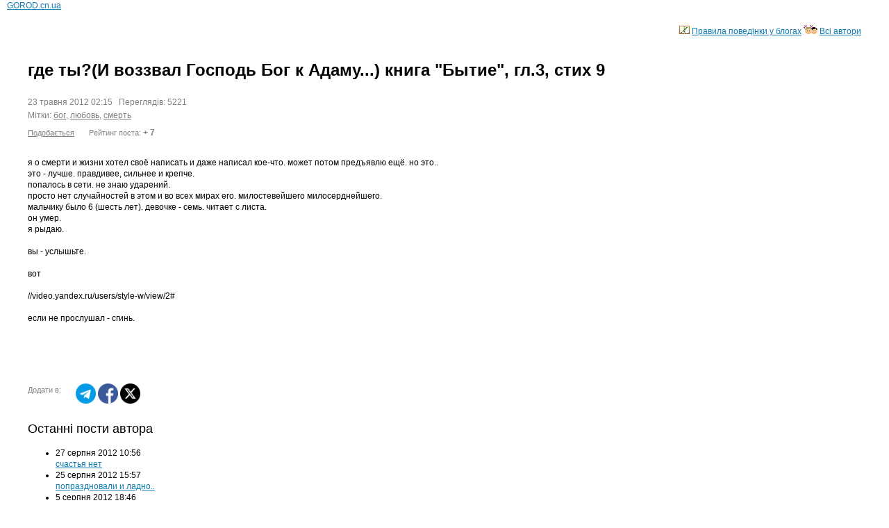

--- FILE ---
content_type: text/html; charset=windows-1251
request_url: https://www.gorod.cn.ua/print/blogs/nindzy_16690.html
body_size: 2233
content:
<!DOCTYPE HTML PUBLIC "-//W3C//DTD HTML 4.01 Transitional//EN">

<html>
<head>
<meta http-equiv="Content-Type" content="text/html; charset=windows-1251">
<meta name="description" content="я о смерти и жизни хотел своё написать и даже написал кое-что. может потом предъявлю ещё. но это..
это - лучше. правдивее, сильнее и крепче. 
попалось в сети. не знаю ударений.
просто нет случайнос">
<meta name="keywords" content="бог, любовь, смерть">
<link href="https://www.gorod.cn.ua/style/print.css" rel="stylesheet" type="text/css">
<link rel="icon" href="https://www.gorod.cn.ua/pics/favicon.ico" type="image/x-icon">
<link rel="shortcut icon" href="https://www.gorod.cn.ua/pics/favicon.ico" type="image/x-icon">
<script type="text/javascript" src="https://www.gorod.cn.ua/scripts/hover.js"></script>
</head>
<body>
<div class="container">
    <a href="https://www.gorod.cn.ua/" title="Головна сторінка">GOROD.cn.ua</a>
    <div class="article">
    
      <div class="blog_tools">
              <span><img src="/pics/blogs/book.gif">
              <a href="/blog_rules.html">Правила поведінки у блогах</a></span>
              <span><img src="/pics/icons/ch_bg.gif">
              <a href="/blog/authors_all.html">Всі автори</a></span>
    </div>
      <div class="blog">
          <h1>где ты?(И воззвал Господь Бог к Адаму...) книга &quot;Бытие&quot;, гл.3, стих 9 </h1>
          <div class="blog_info">
		23 травня 2012 02:15&nbsp;&nbsp;
		Переглядів: 5221<br>
    	Мітки: <a href="/blog_cat_10724.html">бог</a>, <a href="/blog_cat_359.html">любовь</a>, <a href="/blog_cat_8114.html">смерть</a><br>
          </div>
    	<div class="blog_social">
                
                    <span>
                        <a href="#" class="userrating" onclick="blog_rating(16690, 1); return false;">Подобається</a>
                    </span>
                    <span>
                            Рейтинг поста: <b class="positive">+ 7</b>
                    </span><div class="clear"></div></div>
	<div class="blog_text">я о смерти и жизни хотел своё написать и даже написал кое-что. может потом предъявлю ещё. но это..<br />
это - лучше. правдивее, сильнее и крепче. <br />
попалось в сети. не знаю ударений.<br />
просто нет случайностей в этом и во всех мирах его. милостевейшего милосерднейшего.<br />
мальчику было 6 (шесть лет). девочке - семь. читает с листа.<br />
он умер.<br />
я рыдаю.<br />
<br />
вы - услышьте.<br />
<br />
вот<br />
<br />
//video.yandex.ru/users/style-w/view/2#<br />
<br />
если не прослушал - сгинь.<br />
<br />
<br />
<br />
<br />
<br /></div>
        <div class="blog_social">
		<span>Додати в:</span>
		<div style="padding: 0 30px 5px 0;">
      <a target="_blank" href="https://t.me/share/url?url=https%3A%2F%2Fwww.gorod.cn.ua%2Fprint%2Fblogs%2Fnindzy_16690.html"><img style="height: 29px" src="/image/telegram.png" alt=""></a>

      <a href="https://www.facebook.com/sharer.php?s=100&u=https%3A%2F%2Fwww.gorod.cn.ua%2Fprint%2Fblogs%2Fnindzy_16690.html"
         onclick="window.open(this.href, this.title, 'toolbar=0, status=0, width=548, height=325'); return false"
         title="Поделиться ссылкой на Фейсбук" target="_parent"><img style="height: 29px" src="/image/fb.png" alt=""></a>


      <a href="https://twitter.com/share?&url=https%3A%2F%2Fwww.gorod.cn.ua%2Fprint%2Fblogs%2Fnindzy_16690.html"
         title="Поделиться ссылкой в Твиттере"
         onclick="window.open(this.href, this.title, 'toolbar=0, status=0, width=548, height=325'); return false" target="_parent"
      ><img style="height: 29px" src="/image/tw.png" alt=""></a>

    </div>
	
		<script type="text/javascript">
			function PopupCenter(pageURL, title, w, h)
			{
				var left = (screen.width/2)-(w/2);
				var top = (screen.height/2)-(h/2);
				var targetWin = window.open (pageURL, title, "toolbar=no, location=no, directories=no, status=no, menubar=no, scrollbars=no, resizable=no, copyhistory=no, width="+w+", height="+h+", top="+top+", left="+left);
			}
		</script>
	
            <div class="clear"></div>
        </div>
    </div>
<div
id="abjaxBlock16690"
class="lazy-news"
data-type="blog"
data-count_ajax="0"
data-id="16690"
data-login="nindzy"></div>
		<div class="related-news">
			<h3>Останні пости автора</h3>
			<ul>
	
			<li>
          <div class="table-cell fixed_width_135">
				    <span class="related-news-date">27 серпня 2012 10:56</span>
          </div>
          <div class="table-cell">
				    <a href="/blogs/art_17497.html">счастья нет</a>
          </div>
			</li>
		
			<li>
          <div class="table-cell fixed_width_135">
				    <span class="related-news-date">25 серпня 2012 15:57</span>
          </div>
          <div class="table-cell">
				    <a href="/blogs/art_17487.html">попраздновали и ладно..</a>
          </div>
			</li>
		
			<li>
          <div class="table-cell fixed_width_135">
				    <span class="related-news-date">5 серпня 2012 18:46</span>
          </div>
          <div class="table-cell">
				    <a href="/blogs/art_17273.html">целительная сила искусства</a>
          </div>
			</li>
		
			<li>
          <div class="table-cell fixed_width_135">
				    <span class="related-news-date">8 травня 2012 17:00</span>
          </div>
          <div class="table-cell">
				    <a href="/blogs/art_16577.html">случай на остановке</a>
          </div>
			</li>
		
			<li>
          <div class="table-cell fixed_width_135">
				    <span class="related-news-date">19 квітня 2012 16:14</span>
          </div>
          <div class="table-cell">
				    <a href="/blogs/art_16423.html">случай в троллейбусе</a>
          </div>
			</li>
		
			<li>
          <div class="table-cell fixed_width_135">
				    <span class="related-news-date">9 квітня 2012 16:46</span>
          </div>
          <div class="table-cell">
				    <a href="/blogs/art_16345.html">написал письмо поэту.</a>
          </div>
			</li>
		
			<li>
          <div class="table-cell fixed_width_135">
				    <span class="related-news-date">21 березня 2012 16:39</span>
          </div>
          <div class="table-cell">
				    <a href="/blogs/art_13963.html">заебло или заебало?</a>
          </div>
			</li>
		
			<li>
          <div class="table-cell fixed_width_135">
				    <span class="related-news-date">14 березня 2012 18:13</span>
          </div>
          <div class="table-cell">
				    <a href="/blogs/art_13879.html">смывая весенне-талое</a>
          </div>
			</li>
		
			</ul>
		</div>
	    </div>
</div>
<script defer src="https://static.cloudflareinsights.com/beacon.min.js/vcd15cbe7772f49c399c6a5babf22c1241717689176015" integrity="sha512-ZpsOmlRQV6y907TI0dKBHq9Md29nnaEIPlkf84rnaERnq6zvWvPUqr2ft8M1aS28oN72PdrCzSjY4U6VaAw1EQ==" data-cf-beacon='{"version":"2024.11.0","token":"798ebcf93c764598b332a69eda4e2227","r":1,"server_timing":{"name":{"cfCacheStatus":true,"cfEdge":true,"cfExtPri":true,"cfL4":true,"cfOrigin":true,"cfSpeedBrain":true},"location_startswith":null}}' crossorigin="anonymous"></script>
</body>
</html>



--- FILE ---
content_type: application/javascript
request_url: https://www.gorod.cn.ua/scripts/hover.js
body_size: 19
content:
function SetCol(){
	document.getElementById('but_vote').className = 'but_form_rol';
}

function SetCol_2()
{
	if (document.getElementById('but_vote').className == 'but_form_rol'){
		document.getElementById('but_vote').className = 'but_hov';
	}
}
function SetCol_3()
{
	if (document.getElementById('but_vote').className == 'but_hov'){
		document.getElementById('but_vote').className = 'but_form_rol';
	}
}

function SetCol_4()
{
	document.getElementById('but_mail').className = 'but_form_rol';
}
function SetCol_5()
{
	if (document.getElementById('podp_txt').value == '' || document.getElementById('podp_txt').value == 'Ваш E-mail'){
		document.getElementById('but_mail').className = 'but_form';
	}
}

function SetCol_6()
{
	if (document.getElementById('but_mail').className == 'but_form_rol'){
		document.getElementById('but_mail').className = 'but_hov';
	}
}
function SetCol_7()
{
	if (document.getElementById('but_mail').className == 'but_hov'){
		document.getElementById('but_mail').className = 'but_form_rol';
	}
}

function SetCol_4_2()
{
	document.getElementById('but_comm').className = 'but_form_rol';
}
function SetCol_5_2()
{
	if (document.getElementById('comm_textarea').value == '' || document.getElementById('comm_textarea').value == 'Ваш E-mail'){
		document.getElementById('but_comm').className = 'but_form';
	}
}

function SetCol_6_2()
{
	if (document.getElementById('but_comm').className == 'but_form_rol'){
		document.getElementById('but_comm').className = 'but_hov';
	}
}
function SetCol_6_3()
{
	if (document.getElementById('srch_comm').className == 'but_form_rol'){
		document.getElementById('srch_comm').className = 'but_hov';
	}
}
function SetCol_6_4()
{
	if (document.getElementById('srch_commR').className == 'but_form_rol'){
		document.getElementById('srch_commR').className = 'but_hov';
	}
}


function SetCol_7_2()
{
	if (document.getElementById('but_comm').className == 'but_hov'){
		document.getElementById('but_comm').className = 'but_form_rol';
	}
}
function SetCol_7_3()
{
	if (document.getElementById('srch_comm').className == 'but_hov'){
		document.getElementById('srch_comm').className = 'but_form_rol';
	}
}
function SetCol_7_4()
{
	if (document.getElementById('srch_commR').className == 'but_hov'){
		document.getElementById('srch_commR').className = 'but_form_rol';
	}
}


//albom_form
function SetCol_10_2()
{
	document.getElementById('but_albom').className = 'but_form_rol';
}
function SetCol_11_2()
{
	if (document.getElementById('albom_textarea').value == '' )
	{
		document.getElementById('but_albom').className = 'but_form';
	}
}

function SetCol_12_2()
{
	if (document.getElementById('but_albom').className == 'but_form_rol')
	{
		document.getElementById('but_albom').className = 'but_hov';
	}
}
function SetCol_13_2()
{
	if (document.getElementById('but_albom').className == 'but_hov')
	{
		document.getElementById('but_albom').className = 'but_form_rol';
	}
}
// foto form
function SetCol_14_2()
{
	document.getElementById('but_foto').className = 'but_form_rol';
}

function SetCol_15_2()
{
	if (
		(document.getElementById('foto_textarea').value == '' )
		||
		(document.getElementById('fillle').value == '' )
		)
	{
//		document.getElementById('but_foto').className = 'but_form';
	}
}

function SetCol_16_2()
{
	if (document.getElementById('but_foto').className == 'but_form_rol')
	{
		document.getElementById('but_foto').className = 'but_hov';
	}
}
function SetCol_17_2()
{
	if (document.getElementById('but_foto').className == 'but_hov')
	{
		document.getElementById('but_foto').className = 'but_form_rol';
	}
}